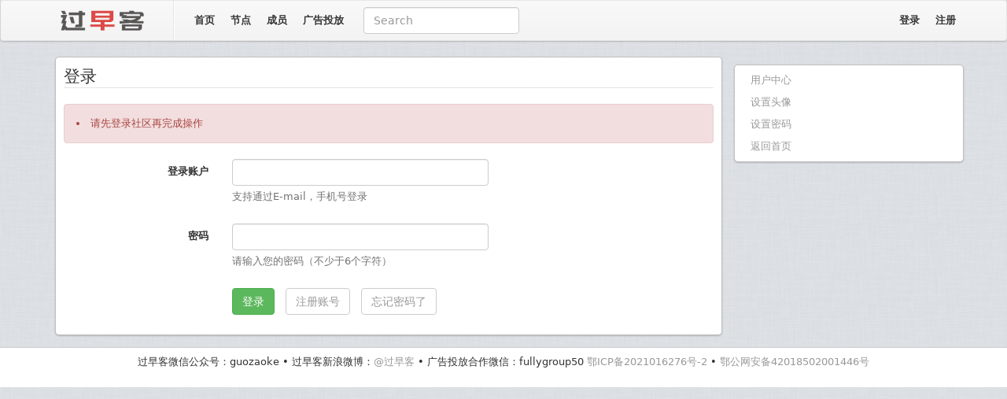

--- FILE ---
content_type: text/html; charset=UTF-8
request_url: https://www.guozaoke.com/login?next=%2Fu%2F474%2Fblock
body_size: 2537
content:
<!DOCTYPE HTML>
<html lang="zh-CN">
<head>
    <meta charset="UTF-8">
    <meta content="width=device-width, target-densitydpi=240, initial-scale=1.0, maximum-scale=3.0, user-scalable=1" name="viewport" />
    <meta content="yes" name="apple-mobile-web-app-capable" />
    <meta content="black" name="apple-mobile-web-app-status-bar-style" />
    <meta name="format-detection" content="telephone=no" />
    <meta name="referrer" content="no-referrer">
    <title>过早客</title>
    <meta name="keywords" content="过早客，光谷社区，武汉，guanggu，光谷软件园，guozaoke.com，guanggoo.com，光谷，创业，社区" />
    <meta name="description" content="过早客是源自武汉的高端社交网络，这里有关于创业、创意、IT、金融等最热话题的交流，也有招聘问答、活动交友等最新资讯的发布。" />
    <script type="text/javascript" src="https://s3.pstatp.com/cdn/expire-1-w/jquery/1.11.1/jquery.min.js"></script>
    <script type="text/javascript" src="https://apps.bdimg.com/libs/bootstrap/3.3.4/js/bootstrap.min.js"></script>
    <script type="text/javascript" src="https://static.guozaoke.com//static/js/base/in-min.js"></script>
    <link rel="stylesheet" href="https://apps.bdimg.com/libs/bootstrap/3.3.4/css/bootstrap.min.css" />
	<link rel="stylesheet" href="https://cdn.bootcdn.net/ajax/libs/font-awesome/3.2.1/css/font-awesome.min.css" />
	<link rel="stylesheet" href="https://static.guozaoke.com//static/css/main1003v3.css" />
    <link rel="apple-touch-icon" href="https://static.guozaoke.com//static/images/lowshine.icon.png">
            <script type="text/javascript">
        jQuery(document).ready(function() {
            $('.J_search').submit(function(e) {
                var _node = $(this);
                var query = _node.find('input').val();
                e.preventDefault();
                window.open('https://cn.bing.com/search?q=site:guozaoke.com/t%20' + query, "_blank");
            });
        });
    </script>
<!-- Google tag (gtag.js) -->
<script async src="https://www.googletagmanager.com/gtag/js?id=G-YTS4ZXTQK4"></script>
<script>
  window.dataLayer = window.dataLayer || [];
  function gtag(){dataLayer.push(arguments);}
  gtag('js', new Date());

  gtag('config', 'G-YTS4ZXTQK4');
</script>
<script async src="https://pagead2.googlesyndication.com/pagead/js/adsbygoogle.js?client=ca-pub-2411247616959293"
     crossorigin="anonymous"></script>
</head>
<body>
<nav class="navbar navbar-default top-navbar">
  <div class="container-fluid container">
    <div >
		<a class="navbar-brand" href="/"><img width="150" height="28" border="0" align="default" alt="过早客" src="https://static.guozaoke.com//static/images/guanggoonew2.png" /></a>
		<div class="divider-vertical"></div>
				
	</div>
	<div id="navbar5" >
		<ul class="nav navbar-nav navbar-left hidden-xs">
							<li>
					<a href="/">首页</a>
				</li>
							<li>
					<a href="/nodes">节点</a>
				</li>
							<li>
					<a href="/members">成员</a>
				</li>
							<li>
					<a href="/faq">广告投放</a>
				</li>
					</ul>
		<div class="nav navbar-left form navbar-form hidden-sm hidden-xs">
			<div class="form-group">
				<form class="J_search">
					<input type="text" name="" id="" class="form-control" placeholder="Search">
				</form>
			</div>
		</div>
		
		<ul class="nav navbar-nav navbar-right">
						<li>
				<a href="/login" class="nav-collapse collapse">登录</a>
			</li>
			<li><a href="/register" class="nav-collapse collapse">注册</a></li>
					</ul>
	</div>
  </div><!-- /.container-fluid -->
</nav>   


<div class="container mt15">
    <div class="row">
        <div class="col-md-9 sidebar-left">
                <div class="container-box">
                <form class="form-horizontal" action='' method="POST">
            <fieldset>
				                <div id="legend">
                    <legend class="">登录</legend>
                </div>
				                
                        <ul class="alert alert-danger">
                                    <li>请先登录社区再完成操作</li>
                            </ul>
                        
                <div class="form-group">
                    <!-- E-mail -->
                    <label class="control-label col-sm-3" for="email">登录账户</label>
                    <div class="controls col-sm-5">
                        <input type="text" id="email" name="email" placeholder="" class="form-control">
                        <p class="help-block">支持通过E-mail，手机号登录</p>
                    </div>
					<div class="col-sm-4"></div>
                </div>

                <div class="form-group">
                    <!-- Password-->
                    <label class="control-label col-sm-3" for="password">密码</label>
                    <div class="controls  col-sm-5">
                        <input type="password" id="password" name="password" placeholder="" class="form-control">
                        <p class="help-block">请输入您的密码（不少于6个字符）</p>
                    </div>
					<div class="col-sm-4"></div>
                </div>

                <div class="form-group">
					<div class="col-sm-3"></div>
                    <!-- Button -->
                    <div class="controls col-sm-9">
                        <button class="btn btn-success">登录</button>
                        <a href="/register" class="ml10 mr10 btn btn-default">注册账号</a>
                        <a href="/forgot" class="btn btn-default">忘记密码了</a>
                    </div>
                </div>
            </fieldset>
            <input type="hidden" name="_xsrf" value="3dafe691f0b34beea1d0c5f74d541c00"/>
        </form>
            </div>
        </div>

        <div class="col-md-3 sidebar-right mt10">
                <div class="container-box">
		<div class="pl10"><a href="/setting">用户中心</a></div>
		<div class="mt10 pl10"><a href="/setting/avatar">设置头像</a></div>
		<div class="mt10 pl10"><a href="/setting/password">设置密码</a></div>
		<div class="mt10 pl10"><a href="/">返回首页</a></div>
    </div>
        </div>
    </div>
</div>

<div class="footer mt15">
    <div class="container">
        <div class="footer-bg">
            <p align="center"class="links">
            	<span>过早客微信公众号：guozaoke</span>
                <span> • </span>
            	<span>过早客新浪微博：<a href="https://weibo.com/guozaoke" target="_blank">@过早客</a></span>
            	<span> • </span>
            	<span>广告投放合作微信：fullygroup50</span>
                <span><a href="https://beian.miit.gov.cn" target="_blank">鄂ICP备2021016276号-2</a></span>
				<span> • </span>
				<span><a href="http://www.beian.gov.cn/portal/registerSystemInfo" target="_blank">鄂公网安备42018502001446号</a></span>
            </p>
            <p class="fade-color">
            </p>
        </div>
    </div>
</div>
</body>
</html>

--- FILE ---
content_type: text/html; charset=utf-8
request_url: https://www.google.com/recaptcha/api2/aframe
body_size: 267
content:
<!DOCTYPE HTML><html><head><meta http-equiv="content-type" content="text/html; charset=UTF-8"></head><body><script nonce="ytw8YR5x2i0iT4kZ9uqqsQ">/** Anti-fraud and anti-abuse applications only. See google.com/recaptcha */ try{var clients={'sodar':'https://pagead2.googlesyndication.com/pagead/sodar?'};window.addEventListener("message",function(a){try{if(a.source===window.parent){var b=JSON.parse(a.data);var c=clients[b['id']];if(c){var d=document.createElement('img');d.src=c+b['params']+'&rc='+(localStorage.getItem("rc::a")?sessionStorage.getItem("rc::b"):"");window.document.body.appendChild(d);sessionStorage.setItem("rc::e",parseInt(sessionStorage.getItem("rc::e")||0)+1);localStorage.setItem("rc::h",'1763083777676');}}}catch(b){}});window.parent.postMessage("_grecaptcha_ready", "*");}catch(b){}</script></body></html>

--- FILE ---
content_type: text/css
request_url: https://static.guozaoke.com//static/css/main1003v3.css
body_size: 10126
content:
@charset "UTF-8";
/*文字排版*/
/* line 3, ../sass/base/atom.scss */
.f12 {
  font-size: 12px;
}

/* line 4, ../sass/base/atom.scss */
.f13 {
  font-size: 13px;
}

/* line 5, ../sass/base/atom.scss */
.f14 {
  font-size: 14px;
}

/* line 6, ../sass/base/atom.scss */
.f16 {
  font-size: 16px;
}

/* line 7, ../sass/base/atom.scss */
.f20 {
  font-size: 20px;
}

/* line 8, ../sass/base/atom.scss */
.fb {
  font-weight: bold;
}

/* line 9, ../sass/base/atom.scss */
.fn {
  font-weight: normal;
}

/* line 10, ../sass/base/atom.scss */
.t2 {
  text-indent: 2em;
}

/* line 11, ../sass/base/atom.scss */
.lh150 {
  line-height: 150%;
}

/* line 12, ../sass/base/atom.scss */
.lh180 {
  line-height: 180%;
}

/* line 13, ../sass/base/atom.scss */
.lh200 {
  line-height: 200%;
}

/* line 14, ../sass/base/atom.scss */
.unl {
  text-decoration: underline;
}

/* line 15, ../sass/base/atom.scss */
.no_unl {
  text-decoration: none;
}

/*定位*/
/* line 18, ../sass/base/atom.scss */
.tl {
  text-align: left;
}

/* line 19, ../sass/base/atom.scss */
.tc {
  text-align: center;
}

/* line 20, ../sass/base/atom.scss */
.tr {
  text-align: right;
}

/* line 21, ../sass/base/atom.scss */
.bc {
  margin-left: auto;
  margin-right: auto;
}

/* line 22, ../sass/base/atom.scss */
.fl {
  float: left;
  display: inline;
}

/* line 23, ../sass/base/atom.scss */
.fr {
  float: right;
  display: inline;
}

/* line 24, ../sass/base/atom.scss */
.cb {
  clear: both;
}

/* line 25, ../sass/base/atom.scss */
.cl {
  clear: left;
}

/* line 26, ../sass/base/atom.scss */
.cr {
  clear: right;
}

/* line 27, ../sass/base/atom.scss */
.clearfix:after, .container-box:after, .topics .topic-item:after, .usercard .ui-header:after, .user-page .profile .ui-header:after, .usercard .ui-content:after, .user-page .profile .ui-content:after, .community-status dl:after, .topic-detail .ui-header:after, .topic-detail .ui-footer:after, .topic-reply .ui-content .reply-item:after, .user-page .profile dl:after, .notification-item:after {
  content: ".";
  display: block;
  height: 0;
  clear: both;
  visibility: hidden;
}

/* line 28, ../sass/base/atom.scss */
.clearfix, .container-box, .topics .topic-item, .usercard .ui-header, .user-page .profile .ui-header, .usercard .ui-content, .user-page .profile .ui-content, .community-status dl, .topic-detail .ui-header, .topic-detail .ui-footer, .topic-reply .ui-content .reply-item, .user-page .profile dl, .notification-item {
  display: inline-block;
}

/* line 28, ../sass/base/atom.scss */
* html .clearfix, * html .container-box, * html .topics .topic-item, .topics * html .topic-item, * html .usercard .ui-header, .usercard * html .ui-header, * html .user-page .profile .ui-header, .user-page .profile * html .ui-header, * html .usercard .ui-content, .usercard * html .ui-content, * html .user-page .profile .ui-content, .user-page .profile * html .ui-content, * html .community-status dl, .community-status * html dl, * html .topic-detail .ui-header, .topic-detail * html .ui-header, * html .topic-detail .ui-footer, .topic-detail * html .ui-footer, * html .topic-reply .ui-content .reply-item, .topic-reply .ui-content * html .reply-item, * html .user-page .profile dl, .user-page .profile * html dl, * html .notification-item {
  height: 1%;
}

/* line 28, ../sass/base/atom.scss */
.clearfix, .container-box, .topics .topic-item, .usercard .ui-header, .user-page .profile .ui-header, .usercard .ui-content, .user-page .profile .ui-content, .community-status dl, .topic-detail .ui-header, .topic-detail .ui-footer, .topic-reply .ui-content .reply-item, .user-page .profile dl, .notification-item {
  display: block;
}

/* line 29, ../sass/base/atom.scss */
.vm {
  vertical-align: middle;
}

/* line 30, ../sass/base/atom.scss */
.pr {
  position: relative;
}

/* line 31, ../sass/base/atom.scss */
.pa {
  position: absolute;
}

/* line 32, ../sass/base/atom.scss */
.abs-right {
  position: absolute;
  right: 0;
}

/* line 33, ../sass/base/atom.scss */
.zoom {
  zoom: 1;
}

/* line 34, ../sass/base/atom.scss */
.hidden {
  visibility: hidden;
}

/* line 35, ../sass/base/atom.scss */
.none {
  display: none;
}

/*长度高度*/
/* line 38, ../sass/base/atom.scss */
.w10 {
  width: 10px;
}

/* line 39, ../sass/base/atom.scss */
.w20 {
  width: 20px;
}

/* line 40, ../sass/base/atom.scss */
.w30 {
  width: 30px;
}

/* line 41, ../sass/base/atom.scss */
.w40 {
  width: 40px;
}

/* line 42, ../sass/base/atom.scss */
.w50 {
  width: 50px;
}

/* line 43, ../sass/base/atom.scss */
.w60 {
  width: 60px;
}

/* line 44, ../sass/base/atom.scss */
.w70 {
  width: 70px;
}

/* line 45, ../sass/base/atom.scss */
.w80 {
  width: 80px;
}

/* line 46, ../sass/base/atom.scss */
.w90 {
  width: 90px;
}

/* line 47, ../sass/base/atom.scss */
.w100 {
  width: 100px;
}

/* line 48, ../sass/base/atom.scss */
.w200 {
  width: 200px;
}

/* line 49, ../sass/base/atom.scss */
.w250 {
  width: 250px;
}

/* line 50, ../sass/base/atom.scss */
.w300 {
  width: 300px;
}

/* line 51, ../sass/base/atom.scss */
.w400 {
  width: 400px;
}

/* line 52, ../sass/base/atom.scss */
.w500 {
  width: 500px;
}

/* line 53, ../sass/base/atom.scss */
.w600 {
  width: 600px;
}

/* line 54, ../sass/base/atom.scss */
.w700 {
  width: 700px;
}

/* line 55, ../sass/base/atom.scss */
.w800 {
  width: 800px;
}

/* line 56, ../sass/base/atom.scss */
.w {
  width: 100%;
}

/* line 57, ../sass/base/atom.scss */
.h50 {
  height: 50px;
}

/* line 58, ../sass/base/atom.scss */
.h80 {
  height: 80px;
}

/* line 59, ../sass/base/atom.scss */
.h100 {
  height: 100px;
}

/* line 60, ../sass/base/atom.scss */
.h200 {
  height: 200px;
}

/* line 61, ../sass/base/atom.scss */
.h {
  height: 100%;
}

/*边距*/
/* line 64, ../sass/base/atom.scss */
.m10 {
  margin: 10px;
}

/* line 65, ../sass/base/atom.scss */
.m15 {
  margin: 15px;
}

/* line 66, ../sass/base/atom.scss */
.m30 {
  margin: 30px;
}

/* line 67, ../sass/base/atom.scss */
.mt5 {
  margin-top: 5px;
}

/* line 68, ../sass/base/atom.scss */
.mt10 {
  margin-top: 10px;
}

/* line 69, ../sass/base/atom.scss */
.mt15 {
  margin-top: 15px;
}

/* line 70, ../sass/base/atom.scss */
.mt20 {
  margin-top: 20px;
}

/* line 71, ../sass/base/atom.scss */
.mt30 {
  margin-top: 30px;
}

/* line 72, ../sass/base/atom.scss */
.mt50 {
  margin-top: 50px;
}

/* line 73, ../sass/base/atom.scss */
.mt100 {
  margin-top: 100px;
}

/* line 74, ../sass/base/atom.scss */
.mb10 {
  margin-bottom: 10px;
}

/* line 75, ../sass/base/atom.scss */
.mb15 {
  margin-bottom: 15px;
}

/* line 76, ../sass/base/atom.scss */
.mb20 {
  margin-bottom: 20px;
}

/* line 77, ../sass/base/atom.scss */
.mb30 {
  margin-bottom: 30px;
}

/* line 78, ../sass/base/atom.scss */
.mb50 {
  margin-bottom: 50px;
}

/* line 79, ../sass/base/atom.scss */
.mb100 {
  margin-bottom: 100px;
}

/* line 80, ../sass/base/atom.scss */
.ml5 {
  margin-left: 5px;
}

/* line 81, ../sass/base/atom.scss */
.ml10 {
  margin-left: 10px;
}

/* line 82, ../sass/base/atom.scss */
.ml15 {
  margin-left: 15px;
}

/* line 83, ../sass/base/atom.scss */
.ml20 {
  margin-left: 20px;
}

/* line 84, ../sass/base/atom.scss */
.ml30 {
  margin-left: 30px;
}

/* line 85, ../sass/base/atom.scss */
.ml50 {
  margin-left: 50px;
}

/* line 86, ../sass/base/atom.scss */
.ml100 {
  margin-left: 100px;
}

/* line 87, ../sass/base/atom.scss */
.mr5 {
  margin-right: 5px;
}

/* line 88, ../sass/base/atom.scss */
.mr10 {
  margin-right: 10px;
}

/* line 89, ../sass/base/atom.scss */
.mr15 {
  margin-right: 15px;
}

/* line 90, ../sass/base/atom.scss */
.mr20 {
  margin-right: 20px;
}

/* line 91, ../sass/base/atom.scss */
.mr30 {
  margin-right: 30px;
}

/* line 92, ../sass/base/atom.scss */
.mr50 {
  margin-right: 50px;
}

/* line 93, ../sass/base/atom.scss */
.mr100 {
  margin-right: 100px;
}

/* line 94, ../sass/base/atom.scss */
.p10 {
  padding: 10px;
}

/* line 95, ../sass/base/atom.scss */
.p15 {
  padding: 15px;
}

/* line 96, ../sass/base/atom.scss */
.p20 {
  padding: 20px;
}

/* line 97, ../sass/base/atom.scss */
.p30 {
  padding: 30px;
}

/* line 98, ../sass/base/atom.scss */
.pt5 {
  padding-top: 5px;
}

/* line 99, ../sass/base/atom.scss */
.pt10 {
  padding-top: 10px;
}

/* line 100, ../sass/base/atom.scss */
.pt15 {
  padding-top: 15px;
}

/* line 101, ../sass/base/atom.scss */
.pt20 {
  padding-top: 20px;
}

/* line 102, ../sass/base/atom.scss */
.pt30 {
  padding-top: 30px;
}

/* line 103, ../sass/base/atom.scss */
.pt50 {
  padding-top: 50px;
}

/* line 104, ../sass/base/atom.scss */
.pb5 {
  padding-bottom: 5px;
}

/* line 105, ../sass/base/atom.scss */
.pb10 {
  padding-bottom: 10px;
}

/* line 106, ../sass/base/atom.scss */
.pb15 {
  padding-bottom: 15px;
}

/* line 107, ../sass/base/atom.scss */
.pb20 {
  padding-bottom: 20px;
}

/* line 108, ../sass/base/atom.scss */
.pb30 {
  padding-bottom: 30px;
}

/* line 109, ../sass/base/atom.scss */
.pb50 {
  padding-bottom: 50px;
}

/* line 110, ../sass/base/atom.scss */
.pb100 {
  padding-bottom: 100px;
}

/* line 111, ../sass/base/atom.scss */
.pl5 {
  padding-left: 5px;
}

/* line 112, ../sass/base/atom.scss */
.pl10 {
  padding-left: 10px;
}

/* line 113, ../sass/base/atom.scss */
.pl15 {
  padding-left: 15px;
}

/* line 114, ../sass/base/atom.scss */
.pl20 {
  padding-left: 20px;
}

/* line 115, ../sass/base/atom.scss */
.pl30 {
  padding-left: 30px;
}

/* line 116, ../sass/base/atom.scss */
.pl50 {
  padding-left: 50px;
}

/* line 117, ../sass/base/atom.scss */
.pl100 {
  padding-left: 100px;
}

/* line 118, ../sass/base/atom.scss */
.pr5 {
  padding-right: 5px;
}

/* line 119, ../sass/base/atom.scss */
.pr10 {
  padding-right: 10px;
}

/* line 120, ../sass/base/atom.scss */
.pr15 {
  padding-right: 15px;
}

/* line 121, ../sass/base/atom.scss */
.pr20 {
  padding-right: 20px;
}

/* line 122, ../sass/base/atom.scss */
.pr30 {
  padding-right: 30px;
}

/* line 123, ../sass/base/atom.scss */
.pr50 {
  padding-right: 50px;
}

/* line 124, ../sass/base/atom.scss */
.pr100 {
  padding-right: 100px;
}

/* line 126, ../sass/base/atom.scss */
.clearfix, .container-box, .topics .topic-item, .usercard .ui-header, .user-page .profile .ui-header, .usercard .ui-content, .user-page .profile .ui-content, .community-status dl, .topic-detail .ui-header, .topic-detail .ui-footer, .topic-reply .ui-content .reply-item, .user-page .profile dl, .notification-item {
  zoom: 1;
  /* IE < 8 */
}
/* line 129, ../sass/base/atom.scss */
.clearfix:before, .container-box:before, .topics .topic-item:before, .usercard .ui-header:before, .user-page .profile .ui-header:before, .usercard .ui-content:before, .user-page .profile .ui-content:before, .community-status dl:before, .topic-detail .ui-header:before, .topic-detail .ui-footer:before, .topic-reply .ui-content .reply-item:before, .user-page .profile dl:before, .notification-item:before, .clearfix:after, .container-box:after, .topics .topic-item:after, .usercard .ui-header:after, .user-page .profile .ui-header:after, .usercard .ui-content:after, .user-page .profile .ui-content:after, .community-status dl:after, .topic-detail .ui-header:after, .topic-detail .ui-footer:after, .topic-reply .ui-content .reply-item:after, .user-page .profile dl:after, .notification-item:after {
  content: ".";
  display: block;
  height: 0;
  visibility: hidden;
}
/* line 137, ../sass/base/atom.scss */
.clearfix:after, .container-box:after, .topics .topic-item:after, .usercard .ui-header:after, .user-page .profile .ui-header:after, .usercard .ui-content:after, .user-page .profile .ui-content:after, .community-status dl:after, .topic-detail .ui-header:after, .topic-detail .ui-footer:after, .topic-reply .ui-content .reply-item:after, .user-page .profile dl:after, .notification-item:after {
  clear: both;
}

/* line 142, ../sass/base/atom.scss */
.clear {
  clear: both;
}

@font-face {
  font-family: 'octicons';
  src: url("/static/octicons/octicons-d3d0b82bf791ac147d72bbf0287cdde8ee5c97b8.eot");
  src: url("/static/octicons/octicons-d3d0b82bf791ac147d72bbf0287cdde8ee5c97b8.eot#iefix") format("embedded-opentype"), url("/static/octicons/octicons-a60d585f754059c3c2ef731f853c38c157040b9c.woff") format("woff"), url("/static/octicons/octicons-8b97c2cd5068ec4620cbde3140db257b1924a192.ttf") format("truetype"), url("/static/octicons/octicons-a8248bbb3baccca60948d81d69e3406b71956a69.svg#octicons") format("svg");
  font-weight: normal;
  font-style: normal;
}
/* line 1, ../sass/base/octicons.scss */
.octicon {
  font: normal normal 16px octicons;
  line-height: 1;
  display: inline-block;
  text-decoration: none;
  -webkit-font-smoothing: antialiased;
}

/* line 1, ../sass/base/octicons.scss */
.mega-octicon {
  font: normal normal 32px octicons;
  line-height: 1;
  display: inline-block;
  text-decoration: none;
  -webkit-font-smoothing: antialiased;
}

/* line 1, ../sass/base/octicons.scss */
.octicon-alert:before {
  content: '\f02d';
}

/* line 1, ../sass/base/octicons.scss */
.octicon-alignment-align:before {
  content: '\f08a';
}

/* line 1, ../sass/base/octicons.scss */
.octicon-alignment-aligned-to:before {
  content: '\f08e';
}

/* line 1, ../sass/base/octicons.scss */
.octicon-alignment-unalign:before {
  content: '\f08b';
}

/* line 1, ../sass/base/octicons.scss */
.octicon-arrow-down:before {
  content: '\f03f';
}

/* line 1, ../sass/base/octicons.scss */
.octicon-arrow-left:before {
  content: '\f040';
}

/* line 1, ../sass/base/octicons.scss */
.octicon-arrow-right:before {
  content: '\f03e';
}

/* line 1, ../sass/base/octicons.scss */
.octicon-arrow-small-down:before {
  content: '\f0a0';
}

/* line 1, ../sass/base/octicons.scss */
.octicon-arrow-small-left:before {
  content: '\f0a1';
}

/* line 1, ../sass/base/octicons.scss */
.octicon-arrow-small-right:before {
  content: '\f071';
}

/* line 1, ../sass/base/octicons.scss */
.octicon-arrow-small-up:before {
  content: '\f09f';
}

/* line 1, ../sass/base/octicons.scss */
.octicon-arrow-up:before {
  content: '\f03d';
}

/* line 1, ../sass/base/octicons.scss */
.octicon-beer:before {
  content: '\f069';
}

/* line 1, ../sass/base/octicons.scss */
.octicon-book:before {
  content: '\f007';
}

/* line 1, ../sass/base/octicons.scss */
.octicon-bookmark:before {
  content: '\f07b';
}

/* line 1, ../sass/base/octicons.scss */
.octicon-broadcast:before {
  content: '\f048';
}

/* line 1, ../sass/base/octicons.scss */
.octicon-bug:before {
  content: '\f091';
}

/* line 1, ../sass/base/octicons.scss */
.octicon-calendar:before {
  content: '\f068';
}

/* line 1, ../sass/base/octicons.scss */
.octicon-check:before {
  content: '\f03a';
}

/* line 1, ../sass/base/octicons.scss */
.octicon-checklist:before {
  content: '\f076';
}

/* line 1, ../sass/base/octicons.scss */
.octicon-chevron-down:before {
  content: '\f0a3';
}

/* line 1, ../sass/base/octicons.scss */
.octicon-chevron-left:before {
  content: '\f0a4';
}

/* line 1, ../sass/base/octicons.scss */
.octicon-chevron-right:before {
  content: '\f078';
}

/* line 1, ../sass/base/octicons.scss */
.octicon-chevron-up:before {
  content: '\f0a2';
}

/* line 1, ../sass/base/octicons.scss */
.octicon-circle-slash:before {
  content: '\f084';
}

/* line 1, ../sass/base/octicons.scss */
.octicon-clippy:before {
  content: '\f035';
}

/* line 1, ../sass/base/octicons.scss */
.octicon-clock:before {
  content: '\f046';
}

/* line 1, ../sass/base/octicons.scss */
.octicon-cloud-download:before {
  content: '\f00b';
}

/* line 1, ../sass/base/octicons.scss */
.octicon-cloud-upload:before {
  content: '\f00c';
}

/* line 1, ../sass/base/octicons.scss */
.octicon-code:before {
  content: '\f05f';
}

/* line 1, ../sass/base/octicons.scss */
.octicon-color-mode:before {
  content: '\f065';
}

/* line 1, ../sass/base/octicons.scss */
.octicon-comment:before {
  content: '\f02b';
}

/* line 1, ../sass/base/octicons.scss */
.octicon-comment-add:before {
  content: '\f06f';
}

/* line 1, ../sass/base/octicons.scss */
.octicon-comment-discussion:before {
  content: '\f04f';
}

/* line 1, ../sass/base/octicons.scss */
.octicon-credit-card:before {
  content: '\f045';
}

/* line 1, ../sass/base/octicons.scss */
.octicon-dashboard:before {
  content: '\f07d';
}

/* line 1, ../sass/base/octicons.scss */
.octicon-database:before {
  content: '\f096';
}

/* line 1, ../sass/base/octicons.scss */
.octicon-device-camera:before {
  content: '\f056';
}

/* line 1, ../sass/base/octicons.scss */
.octicon-device-camera-video:before {
  content: '\f057';
}

/* line 1, ../sass/base/octicons.scss */
.octicon-device-desktop:before {
  content: '\f27c';
}

/* line 1, ../sass/base/octicons.scss */
.octicon-device-mobile:before {
  content: '\f038';
}

/* line 1, ../sass/base/octicons.scss */
.octicon-diff:before {
  content: '\f04d';
}

/* line 1, ../sass/base/octicons.scss */
.octicon-diff-added:before {
  content: '\f06b';
}

/* line 1, ../sass/base/octicons.scss */
.octicon-diff-ignored:before {
  content: '\f099';
}

/* line 1, ../sass/base/octicons.scss */
.octicon-diff-modified:before {
  content: '\f06d';
}

/* line 1, ../sass/base/octicons.scss */
.octicon-diff-removed:before {
  content: '\f06c';
}

/* line 1, ../sass/base/octicons.scss */
.octicon-diff-renamed:before {
  content: '\f06e';
}

/* line 1, ../sass/base/octicons.scss */
.octicon-ellipsis:before {
  content: '\f09a';
}

/* line 1, ../sass/base/octicons.scss */
.octicon-eye:before {
  content: '\f04e';
}

/* line 1, ../sass/base/octicons.scss */
.octicon-eye-unwatch:before {
  content: '\f01e';
}

/* line 1, ../sass/base/octicons.scss */
.octicon-eye-watch:before {
  content: '\f01d';
}

/* line 1, ../sass/base/octicons.scss */
.octicon-file-add:before {
  content: '\f086';
}

/* line 1, ../sass/base/octicons.scss */
.octicon-file-binary:before {
  content: '\f094';
}

/* line 1, ../sass/base/octicons.scss */
.octicon-file-code:before {
  content: '\f010';
}

/* line 1, ../sass/base/octicons.scss */
.octicon-file-directory:before {
  content: '\f016';
}

/* line 1, ../sass/base/octicons.scss */
.octicon-file-directory-create:before {
  content: '\f095';
}

/* line 1, ../sass/base/octicons.scss */
.octicon-file-media:before {
  content: '\f012';
}

/* line 1, ../sass/base/octicons.scss */
.octicon-file-pdf:before {
  content: '\f014';
}

/* line 1, ../sass/base/octicons.scss */
.octicon-file-submodule:before {
  content: '\f017';
}

/* line 1, ../sass/base/octicons.scss */
.octicon-file-symlink-directory:before {
  content: '\f0b1';
}

/* line 1, ../sass/base/octicons.scss */
.octicon-file-symlink-file:before {
  content: '\f0b0';
}

/* line 1, ../sass/base/octicons.scss */
.octicon-file-text:before {
  content: '\f011';
}

/* line 1, ../sass/base/octicons.scss */
.octicon-file-zip:before {
  content: '\f013';
}

/* line 1, ../sass/base/octicons.scss */
.octicon-gear:before {
  content: '\f02f';
}

/* line 1, ../sass/base/octicons.scss */
.octicon-gift:before {
  content: '\f042';
}

/* line 1, ../sass/base/octicons.scss */
.octicon-gist:before {
  content: '\f00e';
}

/* line 1, ../sass/base/octicons.scss */
.octicon-gist-fork:before {
  content: '\f079';
}

/* line 1, ../sass/base/octicons.scss */
.octicon-gist-new:before {
  content: '\f07a';
}

/* line 1, ../sass/base/octicons.scss */
.octicon-gist-private:before {
  content: '\f00f';
}

/* line 1, ../sass/base/octicons.scss */
.octicon-gist-secret:before {
  content: '\f08c';
}

/* line 1, ../sass/base/octicons.scss */
.octicon-git-branch:before {
  content: '\f020';
}

/* line 1, ../sass/base/octicons.scss */
.octicon-git-branch-create:before {
  content: '\f098';
}

/* line 1, ../sass/base/octicons.scss */
.octicon-git-branch-delete:before {
  content: '\f09b';
}

/* line 1, ../sass/base/octicons.scss */
.octicon-git-commit:before {
  content: '\f01f';
}

/* line 1, ../sass/base/octicons.scss */
.octicon-git-compare:before {
  content: '\f0ac';
}

/* line 1, ../sass/base/octicons.scss */
.octicon-git-fork-private:before {
  content: '\f021';
}

/* line 1, ../sass/base/octicons.scss */
.octicon-git-merge:before {
  content: '\f023';
}

/* line 1, ../sass/base/octicons.scss */
.octicon-git-pull-request:before {
  content: '\f009';
}

/* line 1, ../sass/base/octicons.scss */
.octicon-git-pull-request-abandoned:before {
  content: '\f090';
}

/* line 1, ../sass/base/octicons.scss */
.octicon-globe:before {
  content: '\f0b6';
}

/* line 1, ../sass/base/octicons.scss */
.octicon-graph:before {
  content: '\f043';
}

/* line 1, ../sass/base/octicons.scss */
.octicon-history:before {
  content: '\f07e';
}

/* line 1, ../sass/base/octicons.scss */
.octicon-home:before {
  content: '\f08d';
}

/* line 1, ../sass/base/octicons.scss */
.octicon-horizontal-rule:before {
  content: '\f070';
}

/* line 1, ../sass/base/octicons.scss */
.octicon-hourglass:before {
  content: '\f09e';
}

/* line 1, ../sass/base/octicons.scss */
.octicon-hubot:before {
  content: '\f09d';
}

/* line 1, ../sass/base/octicons.scss */
.octicon-info:before {
  content: '\f059';
}

/* line 1, ../sass/base/octicons.scss */
.octicon-issue-closed:before {
  content: '\f028';
}

/* line 1, ../sass/base/octicons.scss */
.octicon-issue-opened:before {
  content: '\f026';
}

/* line 1, ../sass/base/octicons.scss */
.octicon-issue-reopened:before {
  content: '\f027';
}

/* line 1, ../sass/base/octicons.scss */
.octicon-jersey:before {
  content: '\f019';
}

/* line 1, ../sass/base/octicons.scss */
.octicon-jump-down:before {
  content: '\f072';
}

/* line 1, ../sass/base/octicons.scss */
.octicon-jump-left:before {
  content: '\f0a5';
}

/* line 1, ../sass/base/octicons.scss */
.octicon-jump-right:before {
  content: '\f0a6';
}

/* line 1, ../sass/base/octicons.scss */
.octicon-jump-up:before {
  content: '\f073';
}

/* line 1, ../sass/base/octicons.scss */
.octicon-key:before {
  content: '\f049';
}

/* line 1, ../sass/base/octicons.scss */
.octicon-keyboard:before {
  content: '\f00d';
}

/* line 1, ../sass/base/octicons.scss */
.octicon-light-bulb:before {
  content: '\f000';
}

/* line 1, ../sass/base/octicons.scss */
.octicon-link:before {
  content: '\f05c';
}

/* line 1, ../sass/base/octicons.scss */
.octicon-link-external:before {
  content: '\f07f';
}

/* line 1, ../sass/base/octicons.scss */
.octicon-list-ordered:before {
  content: '\f062';
}

/* line 1, ../sass/base/octicons.scss */
.octicon-list-unordered:before {
  content: '\f061';
}

/* line 1, ../sass/base/octicons.scss */
.octicon-location:before {
  content: '\f060';
}

/* line 1, ../sass/base/octicons.scss */
.octicon-lock:before {
  content: '\f06a';
}

/* line 1, ../sass/base/octicons.scss */
.octicon-log-in:before {
  content: '\f036';
}

/* line 1, ../sass/base/octicons.scss */
.octicon-log-out:before {
  content: '\f032';
}

/* line 1, ../sass/base/octicons.scss */
.octicon-logo-github:before {
  content: '\f092';
}

/* line 1, ../sass/base/octicons.scss */
.octicon-mail:before {
  content: '\f03b';
}

/* line 1, ../sass/base/octicons.scss */
.octicon-mail-read:before {
  content: '\f03c';
}

/* line 1, ../sass/base/octicons.scss */
.octicon-mail-reply:before {
  content: '\f051';
}

/* line 1, ../sass/base/octicons.scss */
.octicon-mark-github:before {
  content: '\f00a';
}

/* line 1, ../sass/base/octicons.scss */
.octicon-mark-twitter:before {
  content: '\f0ae';
}

/* line 1, ../sass/base/octicons.scss */
.octicon-megaphone:before {
  content: '\f077';
}

/* line 1, ../sass/base/octicons.scss */
.octicon-microscope:before {
  content: '\f089';
}

/* line 1, ../sass/base/octicons.scss */
.octicon-milestone:before {
  content: '\f075';
}

/* line 1, ../sass/base/octicons.scss */
.octicon-mirror-private:before {
  content: '\f025';
}

/* line 1, ../sass/base/octicons.scss */
.octicon-mirror-public:before {
  content: '\f024';
}

/* line 1, ../sass/base/octicons.scss */
.octicon-move-down:before {
  content: '\f0a8';
}

/* line 1, ../sass/base/octicons.scss */
.octicon-move-left:before {
  content: '\f074';
}

/* line 1, ../sass/base/octicons.scss */
.octicon-move-right:before {
  content: '\f0a9';
}

/* line 1, ../sass/base/octicons.scss */
.octicon-move-up:before {
  content: '\f0a7';
}

/* line 1, ../sass/base/octicons.scss */
.octicon-mute:before {
  content: '\f080';
}

/* line 1, ../sass/base/octicons.scss */
.octicon-no-newline:before {
  content: '\f09c';
}

/* line 1, ../sass/base/octicons.scss */
.octicon-octoface:before {
  content: '\f008';
}

/* line 1, ../sass/base/octicons.scss */
.octicon-organization:before {
  content: '\f037';
}

/* line 1, ../sass/base/octicons.scss */
.octicon-pencil:before {
  content: '\f058';
}

/* line 1, ../sass/base/octicons.scss */
.octicon-person:before {
  content: '\f018';
}

/* line 1, ../sass/base/octicons.scss */
.octicon-person-add:before {
  content: '\f01a';
}

/* line 1, ../sass/base/octicons.scss */
.octicon-person-follow:before {
  content: '\f01c';
}

/* line 1, ../sass/base/octicons.scss */
.octicon-person-remove:before {
  content: '\f01b';
}

/* line 1, ../sass/base/octicons.scss */
.octicon-pin:before {
  content: '\f041';
}

/* line 1, ../sass/base/octicons.scss */
.octicon-plus:before {
  content: '\f05d';
}

/* line 1, ../sass/base/octicons.scss */
.octicon-podium:before {
  content: '\f0af';
}

/* line 1, ../sass/base/octicons.scss */
.octicon-primitive-dot:before {
  content: '\f052';
}

/* line 1, ../sass/base/octicons.scss */
.octicon-primitive-square:before {
  content: '\f053';
}

/* line 1, ../sass/base/octicons.scss */
.octicon-pulse:before {
  content: '\f085';
}

/* line 1, ../sass/base/octicons.scss */
.octicon-question:before {
  content: '\f02c';
}

/* line 1, ../sass/base/octicons.scss */
.octicon-quote:before {
  content: '\f063';
}

/* line 1, ../sass/base/octicons.scss */
.octicon-radio-tower:before {
  content: '\f030';
}

/* line 1, ../sass/base/octicons.scss */
.octicon-remove-close:before {
  content: '\f050';
}

/* line 1, ../sass/base/octicons.scss */
.octicon-repo:before {
  content: '\f001';
}

/* line 1, ../sass/base/octicons.scss */
.octicon-repo-clone:before {
  content: '\f04c';
}

/* line 1, ../sass/base/octicons.scss */
.octicon-repo-create:before {
  content: '\f003';
}

/* line 1, ../sass/base/octicons.scss */
.octicon-repo-delete:before {
  content: '\f004';
}

/* line 1, ../sass/base/octicons.scss */
.octicon-repo-force-push:before {
  content: '\f04a';
}

/* line 1, ../sass/base/octicons.scss */
.octicon-repo-forked:before {
  content: '\f002';
}

/* line 1, ../sass/base/octicons.scss */
.octicon-repo-pull:before {
  content: '\f006';
}

/* line 1, ../sass/base/octicons.scss */
.octicon-repo-push:before {
  content: '\f005';
}

/* line 1, ../sass/base/octicons.scss */
.octicon-repo-sync:before {
  content: '\f04b';
}

/* line 1, ../sass/base/octicons.scss */
.octicon-rocket:before {
  content: '\f033';
}

/* line 1, ../sass/base/octicons.scss */
.octicon-rss:before {
  content: '\f034';
}

/* line 1, ../sass/base/octicons.scss */
.octicon-ruby:before {
  content: '\f047';
}

/* line 1, ../sass/base/octicons.scss */
.octicon-screen-full:before {
  content: '\f066';
}

/* line 1, ../sass/base/octicons.scss */
.octicon-screen-normal:before {
  content: '\f067';
}

/* line 1, ../sass/base/octicons.scss */
.octicon-search:before {
  content: '\f02e';
}

/* line 1, ../sass/base/octicons.scss */
.octicon-server:before {
  content: '\f097';
}

/* line 1, ../sass/base/octicons.scss */
.octicon-settings:before {
  content: '\f07c';
}

/* line 1, ../sass/base/octicons.scss */
.octicon-squirrel:before {
  content: '\f0b2';
}

/* line 1, ../sass/base/octicons.scss */
.octicon-star:before {
  content: '\f02a';
}

/* line 1, ../sass/base/octicons.scss */
.octicon-star-add:before {
  content: '\f082';
}

/* line 1, ../sass/base/octicons.scss */
.octicon-star-delete:before {
  content: '\f083';
}

/* line 1, ../sass/base/octicons.scss */
.octicon-stop:before {
  content: '\f08f';
}

/* line 1, ../sass/base/octicons.scss */
.octicon-sync:before {
  content: '\f087';
}

/* line 1, ../sass/base/octicons.scss */
.octicon-tag:before {
  content: '\f015';
}

/* line 1, ../sass/base/octicons.scss */
.octicon-tag-add:before {
  content: '\f054';
}

/* line 1, ../sass/base/octicons.scss */
.octicon-tag-remove:before {
  content: '\f055';
}

/* line 1, ../sass/base/octicons.scss */
.octicon-telescope:before {
  content: '\f088';
}

/* line 1, ../sass/base/octicons.scss */
.octicon-three-bars:before {
  content: '\f05e';
}

/* line 1, ../sass/base/octicons.scss */
.octicon-tools:before {
  content: '\f031';
}

/* line 1, ../sass/base/octicons.scss */
.octicon-triangle-down:before {
  content: '\f05b';
}

/* line 1, ../sass/base/octicons.scss */
.octicon-triangle-left:before {
  content: '\f044';
}

/* line 1, ../sass/base/octicons.scss */
.octicon-triangle-right:before {
  content: '\f05a';
}

/* line 1, ../sass/base/octicons.scss */
.octicon-triangle-up:before {
  content: '\f0aa';
}

/* line 1, ../sass/base/octicons.scss */
.octicon-unfold:before {
  content: '\f039';
}

/* line 1, ../sass/base/octicons.scss */
.octicon-versions:before {
  content: '\f064';
}

/* line 1, ../sass/base/octicons.scss */
.octicon-x:before {
  content: '\f081';
}

/* line 1, ../sass/base/octicons.scss */
.octicon-zap:before {
  content: '\26A1';
}

/* line 5, ../sass/main.scss */
html {
  background: #e3e3e3;
  background: transparent url("https://static.guozaoke.com//static/images/wallpaper.png") repeat scroll 0 0;
  font: 13px Helvetica, arial, freesans, clean, sans-serif;
  font-family: "Helvetica Neue", "Luxi Sans", "DejaVu Sans", Tahoma, "Hiragino Sans GB", STHeiti !important;
}

/* line 11, ../sass/main.scss */
body {
  background: #e3e3e3;
  background: transparent url("https://static.guozaoke.com//static/images/wallpaper.png") repeat scroll 0 0;
  font: 13px Helvetica, arial, freesans, clean, sans-serif;
  font-family: "Helvetica Neue", "Luxi Sans", "DejaVu Sans", Tahoma, "Hiragino Sans GB", STHeiti !important;
}

/* line 18, ../sass/main.scss */
.container-box {
  -moz-border-radius: 5px / 5px;
  -webkit-border-radius: 5px 5px;
  border-radius: 5px / 5px;
  background: #fff;
  list-style-position: inside;
  padding: 10px;
  -webkit-box-shadow: 0px 1px 2px rgba(0, 0, 0, 0.2);
  -moz-box-shadow: 0px 1px 2px rgba(0, 0, 0, 0.2);
  box-shadow: 0px 1px 2px rgba(0, 0, 0, 0.2);
  border: 1px solid rgba(150, 150, 150, 0.6);
}
/* line 31, ../sass/main.scss */
.container-box .ui-header .title {
  display: block;
  border-bottom: 1px solid #eee;
  padding: 0 0 8px;
  margin: 0 0 -1px 0;
}
/* line 39, ../sass/main.scss */
.container-box a {
  color: #999;
}

/* line 43, ../sass/main.scss */
.navbar-brand {
  padding: 0px 0px;
  padding-top: 11px;
  padding-bottom: 11px;
  padding-left: 0px;
}

/* line 50, ../sass/main.scss */
.top-navbar {
  background-color: #f3f3f3;
  background-image: -moz-linear-gradient(#f9f9f9, #f3f3f3);
  background-image: -webkit-linear-gradient(#f9f9f9, #f3f3f3);
  background-image: linear-gradient(#f9f9f9, #f3f3f3);
  background-repeat: repeat-x;
  text-shadow: 0 1px 0 #fff;
  border-bottom: 1px solid #e5e5e5;
  box-shadow: 0px 1px 2px rgba(0, 0, 0, 0.2);
  filter: progid:DXImageTransform.Microsoft.gradient(startColorstr='#ffffffff', endColorstr='#fff2f2f2', GradientType=0);
  border-left: #d4d4d4 1px solid;
}
/* line 65, ../sass/main.scss */
.top-navbar .nav li.active a {
  background: transparent;
  -webkit-box-shadow: none;
  -moz-box-shadow: none;
  box-shadow: none;
}
/* line 70, ../sass/main.scss */
.top-navbar .nav li.active a:hover {
  color: #db4937;
}
/* line 74, ../sass/main.scss */
.top-navbar .nav li a {
  display: block;
  padding-left: 10px;
  padding-right: 10px;
  font-weight: bold;
  color: #333333;
  transition: all 0.1s ease-in;
  -webkit-transition: all 0.1s ease-in 0;
  text-shadow: 0 1px 0 #fff;
}
/* line 84, ../sass/main.scss */
.top-navbar .nav li a:hover {
  color: #db4937;
}
/* line 88, ../sass/main.scss */
.top-navbar .nav li .avatar img {
  -moz-border-radius: 2px / 2px;
  -webkit-border-radius: 2px 2px;
  border-radius: 2px / 2px;
}
/* line 96, ../sass/main.scss */
.top-navbar .divider-vertical {
  float: left;
  width: 0px;
  height: 50px;
  margin: 0 15px;
  background-color: #e5e5e5;
  border-right: 1px solid #fff;
  border-left: 1px solid #e5e5e5;
}

/* line 2, ../sass/_topics.scss */
.topics {
  padding: 0;
}
/* line 5, ../sass/_topics.scss */
.topics .hotlink {
  padding: 10px 40px 10px 10px;
  margin: 0 0 -1px 0;
  font-size: 14px;
  font-weight: normal;
  line-height: 25px;
  color: #555;
  margin: 0 0 3px 0;
  letter-spacing: 0;
  text-shadow: 0 1px 0 #fff;
}
/* line 15, ../sass/_topics.scss */
.topics .hotlink a {
  color: #555;
  margin: 0 5px 0 5px;
}
/* line 21, ../sass/_topics.scss */
.topics .topic-item {
  padding: 10px 40px 10px 10px;
  margin: 0 0 -1px 0;
  border-bottom: 1px solid #e5e5e5;
  border-top: 1px solid #e5e5e5;
  line-height: 12px;
  position: relative;
}
/* line 30, ../sass/_topics.scss */
.topics .topic-item:first-child {
  -moz-border-radius: 3px / 3px 3px 0 0;
  -webkit-border-radius: 3px 3px;
  border-radius: 3px / 3px 3px 0 0;
}
/* line 34, ../sass/_topics.scss */
.topics .topic-item:last-child {
  -moz-border-radius: 3px / 0 0 3px 3px;
  -webkit-border-radius: 3px 0;
  border-radius: 3px / 0 0 3px 3px;
}
/* line 38, ../sass/_topics.scss */
.topics .topic-item:hover {
  background: #f5f9fc;
}
/* line 42, ../sass/_topics.scss */
.topics .topic-item .avatar {
  -moz-border-radius: 3px / 3px;
  -webkit-border-radius: 3px 3px;
  border-radius: 3px / 3px;
  float: left;
  margin: 0 10px 0 0;
  width: 42px;
  height: 42px;
}
/* line 50, ../sass/_topics.scss */
.topics .topic-item .title {
  font-size: 16px;
  font-weight: normal;
  line-height: 21px;
  color: #777;
  margin: 0 0 3px 0;
  letter-spacing: 0;
  text-shadow: 0 1px 0 #fff;
}
/* line 59, ../sass/_topics.scss */
.topics .topic-item .title a {
  color: #555;
}
/* line 64, ../sass/_topics.scss */
.topics .topic-item .meta {
  font-size: 12px;
  color: #a5a5a5;
}
/* line 68, ../sass/_topics.scss */
.topics .topic-item .meta .node {
  -moz-border-radius: 3px / 3px;
  -webkit-border-radius: 3px 3px;
  border-radius: 3px / 3px;
  display: inline-block;
  padding: 3px 4px;
  background: #eee;
}
/* line 74, ../sass/_topics.scss */
.topics .topic-item .meta .node a {
  color: #a5a5a5;
}
/* line 79, ../sass/_topics.scss */
.topics .topic-item .meta .username {
  font-weight: bold;
  color: #888;
}
/* line 83, ../sass/_topics.scss */
.topics .topic-item .meta .username a {
  color: #888;
}
/* line 89, ../sass/_topics.scss */
.topics .topic-item .meta .last-reply-username strong {
  margin: 0 0 0 3px;
  color: #888;
}
/* line 95, ../sass/_topics.scss */
.topics .topic-item .meta span {
  margin: 0 5px 0 2px;
}
/* line 100, ../sass/_topics.scss */
.topics .topic-item .count {
  -moz-border-radius: 8px / 8px;
  -webkit-border-radius: 8px 8px;
  border-radius: 8px / 8px;
  position: absolute;
  right: 10px;
  top: 40%;
  background: #bbb;
  font-size: 13px;
}
/* line 108, ../sass/_topics.scss */
.topics .topic-item .count a {
  color: #fff;
  padding: 3px 8px;
  display: block;
  background: #b5bbcf;
  -moz-border-radius: 8px / 8px;
  -webkit-border-radius: 8px 8px;
  border-radius: 8px / 8px;
}
/* line 115, ../sass/_topics.scss */
.topics .topic-item .count a:visited {
  background: #d5d5d5;
}
/* line 121, ../sass/_topics.scss */
.topics .topic-item .main {
  padding: 0 0 0 45px;
}
/* line 126, ../sass/_topics.scss */
.topics .ui-header {
  padding: 10px;
}
/* line 129, ../sass/_topics.scss */
.topics .ui-header .bread-nav {
  font-size: 14px;
  line-height: 27px;
}

/* line 2, ../sass/_sidebox.scss */
.usercard, .user-page .profile {
  padding: 0;
}
/* line 5, ../sass/_sidebox.scss */
.usercard .ui-header, .user-page .profile .ui-header {
  -moz-border-radius: 5px / 5px 5px 0 0;
  -webkit-border-radius: 5px 5px;
  border-radius: 5px / 5px 5px 0 0;
  padding: 10px;
  background: transparent url("../images/grey_header_web.jpg") repeat scroll 0 0;
  color: #fff;
  line-height: 25px;
}
/* line 13, ../sass/_sidebox.scss */
.usercard .ui-header .avatar, .user-page .profile .ui-header .avatar {
  -moz-border-radius: 3px / 3px;
  -webkit-border-radius: 3px 3px;
  border-radius: 3px / 3px;
  float: left;
  margin-right: 10px;
  width: 48px;
  height: 48px;
}
/* line 21, ../sass/_sidebox.scss */
.usercard .ui-header .username, .user-page .profile .ui-header .username {
  font-size: 18px;
  font-weight: bold;
}
/* line 27, ../sass/_sidebox.scss */
.usercard .ui-header .website a, .user-page .profile .ui-header .website a {
  color: #fff;
}
/* line 36, ../sass/_sidebox.scss */
.usercard .ui-content .status, .user-page .profile .ui-content .status {
  width: 23.5%;
  float: left;
  padding: 5px 0;
  margin: 10px 0;
  text-align: center;
  border-right: 1px solid #eee;
  line-height: 18px;
}
/* line 45, ../sass/_sidebox.scss */
.usercard .ui-content .status strong, .user-page .profile .ui-content .status strong {
  display: block;
  font-size: 15px;
}
/* line 50, ../sass/_sidebox.scss */
.usercard .ui-content .status a, .user-page .profile .ui-content .status a {
  color: #333;
}
/* line 55, ../sass/_sidebox.scss */
.usercard .ui-content .status-reputation, .user-page .profile .ui-content .status-reputation {
  border: 0;
}
/* line 59, ../sass/_sidebox.scss */
.usercard .ui-content a, .user-page .profile .ui-content a {
  color: #333;
}

/* line 67, ../sass/_sidebox.scss */
.sidebox .ui-header .title {
  margin-bottom: 10px;
}
/* line 72, ../sass/_sidebox.scss */
.sidebox .ui-content {
  line-height: 23px;
}
/* line 76, ../sass/_sidebox.scss */
.sidebox .cell {
  padding: 8px;
  border-bottom: 1px solid #e5e5e5;
  line-height: 12px;
}
/* line 83, ../sass/_sidebox.scss */
.sidebox .ad img {
  width: 100%;
}

/* line 91, ../sass/_sidebox.scss */
.hot-nodes a {
  -moz-border-radius: 5px / 5px;
  -webkit-border-radius: 5px 5px;
  border-radius: 5px / 5px;
  display: inline-block;
  padding: 1px 5px;
  margin: 3px 0;
  background: #f3f3f3;
  color: #999;
  border: 1px solid #eee;
  font-size: 12px;
  background: -moz-linear-gradient(center top, #fff 0%, #f3f3f3 50%, #ededed 51%, #fff 100%) repeat scroll 0 0 transparent;
  background: -webkit-linear-gradient(top, #fff 0%, #f3f3f3 50%, #ededed 51%, #fff 100%) repeat scroll 0 0 transparent;
  border: 1px solid #e5e5e5;
  text-shadow: 0 1px 0 #fff;
}

/* line 109, ../sass/_sidebox.scss */
.community-status dl {
  margin: 5px 0 5px 0;
}
/* line 113, ../sass/_sidebox.scss */
.community-status dl dt {
  float: left;
  width: 65px;
  text-align: right;
}
/* line 119, ../sass/_sidebox.scss */
.community-status dl dd {
  padding: 0 0 0 75px;
}

/* line 1, ../sass/_pagination.scss */
.pagination {
  margin: 13px 15px;
}
/* line 5, ../sass/_pagination.scss */
.pagination a {
  color: #999;
  padding: 2px 9px;
}
/* line 11, ../sass/_pagination.scss */
.pagination > li a, .pagination > li.disabled a:hover {
  color: #555;
  font-size: 13px;
  text-decoration: none;
  text-shadow: 0 1px 0 #fff;
  background-color: #eaeaea;
  background-image: -moz-linear-gradient(#fafafa, #eaeaea);
  background-image: -webkit-linear-gradient(#fafafa, #eaeaea);
  background-image: linear-gradient(#fafafa, #eaeaea);
  background-repeat: repeat-x;
  border: 1px solid #ddd;
  border-bottom: 1px solid #c5c5c5;
  margin-left: -1px;
}
/* line 27, ../sass/_pagination.scss */
.pagination > li a:hover {
  color: #fff;
  text-shadow: 0 -1px 0 rgba(0, 0, 0, 0.3);
  background-color: #3072b3;
  background-image: -moz-linear-gradient(#599bdc, #3072b3);
  background-image: -webkit-linear-gradient(#599bdc, #3072b3);
  background-image: linear-gradient(#599bdc, #3072b3);
  background-repeat: repeat-x;
  border-color: #2a65a0;
}
/* line 38, ../sass/_pagination.scss */
.pagination > li.active a, .pagination > li:active a:hover {
  color: #fff;
  font-weight: bold;
  text-shadow: 0 -1px 0 rgba(0, 0, 0, 0.5);
  background-color: #9e9e9e;
  background-image: -moz-linear-gradient(#767676, #9e9e9e);
  background-image: -webkit-linear-gradient(#767676, #9e9e9e);
  background-image: linear-gradient(#767676, #9e9e9e);
  background-repeat: repeat-x;
  border-color: #686868;
}

/* line 55, ../sass/_pagination.scss */
.pagination-wap a {
  margin: 10px;
}
/* line 59, ../sass/_pagination.scss */
.pagination-wap div {
  text-align: center;
  line-height: 50px;
  font-size: 16px;
  font-weight: normal;
  color: #777;
  letter-spacing: 0;
  text-shadow: 0 1px 0 #fff;
}

/* line 113, ../sass/main.scss */
.nodes-cloud {
  padding: 0;
}
/* line 116, ../sass/main.scss */
.nodes-cloud .title {
  font-size: 13px;
  line-height: 12px;
  color: #333;
  margin: 0;
  padding: 10px;
  border-bottom: 1px solid #eee;
  font-weight: bold;
  padding-left: 30px;
  text-shadow: 0 1px 0 #fff;
}
/* line 128, ../sass/main.scss */
.nodes-cloud ul {
  margin: 0;
  text-shadow: 0 1px 0 #fff;
  padding: 0;
}
/* line 133, ../sass/main.scss */
.nodes-cloud ul li {
  list-style: none;
  border-bottom: 1px solid #eee;
  padding: 7px 10px 7px 0;
  line-height: 24px;
}
/* line 139, ../sass/main.scss */
.nodes-cloud ul li:last-child {
  border: 0;
}
/* line 143, ../sass/main.scss */
.nodes-cloud ul li label {
  font-weight: bold;
  float: left;
  text-align: right;
  width: 80px;
  line-height: 24px;
  font-size: 13px;
}
/* line 152, ../sass/main.scss */
.nodes-cloud ul li .nodes {
  display: block;
  padding: 0 0 0 100px;
}
/* line 156, ../sass/main.scss */
.nodes-cloud ul li .nodes a {
  color: #666;
  font-size: 13px;
  margin: 0 5px;
}

/* line 1, ../sass/_topic_detail.scss */
.topic-detail {
  padding: 0;
}
/* line 4, ../sass/_topic_detail.scss */
.topic-detail .ui-header {
  -moz-border-radius: 5px / 5px 5px 0 0;
  -webkit-border-radius: 5px 5px;
  border-radius: 5px / 5px 5px 0 0;
  border-bottom: 1px solid #eee;
  padding: 10px;
  background: #f5f5f5;
  background-image: -webkit-gradient(linear, left top, left bottom, from(#fff), to(#f5f5f5));
  background-image: -webkit-linear-gradient(top, #fff, #f5f5f5);
  background-image: -moz-linear-gradient(top, #fff, #f5f5f5);
  background-image: -o-linear-gradient(top, #fff, #f5f5f5);
  background-image: linear-gradient(to bottom, #ffffff, #f5f5f5);
}
/* line 17, ../sass/_topic_detail.scss */
.topic-detail .ui-header .avatar {
  float: right;
  -moz-border-radius: 3px / 3px;
  -webkit-border-radius: 3px 3px;
  border-radius: 3px / 3px;
}
/* line 22, ../sass/_topic_detail.scss */
.topic-detail .ui-header .title {
  border: 0;
  padding: 0;
  font-weight: normal;
}
/* line 29, ../sass/_topic_detail.scss */
.topic-detail .ui-content {
  padding: 15px 10px 10px 10px;
  font-size: 14px;
  line-height: 25px;
  word-break: break-all;
}
/* line 36, ../sass/_topic_detail.scss */
.topic-detail .ui-content .gist .gist-file {
  -moz-border-radius: 3px / 3px;
  -webkit-border-radius: 3px 3px;
  border-radius: 3px / 3px;
}
/* line 41, ../sass/_topic_detail.scss */
.topic-detail .ui-content blockquote p {
  font-size: 13px;
  line-height: 20px;
}
/* line 46, ../sass/_topic_detail.scss */
.topic-detail .ui-content p {
  margin: 0 0 10px 0 !important;
}
/* line 50, ../sass/_topic_detail.scss */
.topic-detail .ui-content ul > li,
.topic-detail .ui-content ol > li {
  line-height: 22px;
}
/* line 54, ../sass/_topic_detail.scss */
.topic-detail .ui-content ul > li p,
.topic-detail .ui-content ol > li p {
  margin: 0 !important;
}
/* line 59, ../sass/_topic_detail.scss */
.topic-detail .ui-content iframe {
  max-height: 195px;
}
/* line 64, ../sass/_topic_detail.scss */
.topic-detail .ui-footer {
  -moz-border-radius: 5px / 0 0 5px 5px;
  -webkit-border-radius: 5px 0;
  border-radius: 5px / 0 0 5px 5px;
  background: #f5f5f5;
  padding: 5px 10px;
  border-top: 1px solid #eee;
  color: #666;
  font-size: 12px;
  text-shadow: 0px 1px 0px #fff;
  background: #eeeeee;
  background: -moz-linear-gradient(top, #eeeeee 0%, #cccccc 100%);
  background: -webkit-gradient(linear, left top, left bottom, color-stop(0%, #eeeeee), color-stop(100%, #cccccc));
  background: -webkit-linear-gradient(top, #eeeeee 0%, #cccccc 100%);
  background: -o-linear-gradient(top, #eeeeee 0%, #cccccc 100%);
  background: -ms-linear-gradient(top, #eeeeee 0%, #cccccc 100%);
  background: linear-gradient(to bottom, #eeeeee 0%, #cccccc 100%);
  filter: progid:DXImageTransform.Microsoft.gradient( startColorstr = '#eeeeee', endColorstr = '#cccccc', GradientType = 0);
}
/* line 84, ../sass/_topic_detail.scss */
.topic-detail .ui-footer a {
  margin: 0 15px 0 0;
  color: #333;
  font-size: 12px;
  text-shadow: 0px 1px 0px #fff;
}
/* line 92, ../sass/_topic_detail.scss */
.topic-detail img {
  max-width: 100%;
}

/* line 99, ../sass/_topic_detail.scss */
.topic-reply {
  padding: 0;
}
/* line 102, ../sass/_topic_detail.scss */
.topic-reply .ui-header {
  -moz-border-radius: 5px / 5px 5px 0 0;
  -webkit-border-radius: 5px 5px;
  border-radius: 5px / 5px 5px 0 0;
  padding: 5px 10px;
  background: #f5f5f5;
  border-bottom: 1px solid #eee;
  background-image: -webkit-gradient(linear, left top, left bottom, from(#fff), to(#f5f5f5));
  background-image: -webkit-linear-gradient(top, #fff, #f5f5f5);
  background-image: -moz-linear-gradient(top, #fff, #f5f5f5);
  background-image: -o-linear-gradient(top, #fff, #f5f5f5);
  background-image: linear-gradient(to bottom, #ffffff, #f5f5f5);
}
/* line 115, ../sass/_topic_detail.scss */
.topic-reply .ui-content {
  word-break: break-all;
  padding: 0 10px;
}
/* line 119, ../sass/_topic_detail.scss */
.topic-reply .ui-content .reply-item {
  border-bottom: 1px solid #eee;
  padding: 10px 0;
}
/* line 124, ../sass/_topic_detail.scss */
.topic-reply .ui-content .reply-item:last-child {
  border-bottom: 0;
}
/* line 128, ../sass/_topic_detail.scss */
.topic-reply .ui-content .reply-item img {
  max-width: 100%;
}
/* line 134, ../sass/_topic_detail.scss */
.topic-reply .ui-content .reply-item .avatar {
  -moz-border-radius: 3px / 3px;
  -webkit-border-radius: 3px 3px;
  border-radius: 3px / 3px;
  float: left;
  margin-right: 10px;
  width: 48px;
  height: 48px;
}
/* line 144, ../sass/_topic_detail.scss */
.topic-reply .ui-content .reply-item .main {
  padding: 0 0 0 60px;
}
/* line 147, ../sass/_topic_detail.scss */
.topic-reply .ui-content .reply-item .main .meta {
  font-size: 12px;
  padding: 0 0 5px 0;
}
/* line 151, ../sass/_topic_detail.scss */
.topic-reply .ui-content .reply-item .main .meta .username {
  font-weight: bold;
}
/* line 155, ../sass/_topic_detail.scss */
.topic-reply .ui-content .reply-item .main .meta .time {
  color: #999;
  margin: 0 0 0 5px;
}
/* line 160, ../sass/_topic_detail.scss */
.topic-reply .ui-content .reply-item .main .meta .reply-username {
  color: #333;
}
/* line 164, ../sass/_topic_detail.scss */
.topic-reply .ui-content .reply-item .main .meta .reply-to {
  margin: 0 5px 0 0;
  cursor: pointer;
}
/* line 168, ../sass/_topic_detail.scss */
.topic-reply .ui-content .reply-item .main .meta .reply-to img {
  vertical-align: text-bottom;
}
/* line 173, ../sass/_topic_detail.scss */
.topic-reply .ui-content .reply-item .main .meta .floor {
  color: #999;
}
/* line 178, ../sass/_topic_detail.scss */
.topic-reply .ui-content .reply-item .main .content {
  font-size: 14px;
  font-weight: normal;
  line-height: 22px;
}
/* line 183, ../sass/_topic_detail.scss */
.topic-reply .ui-content .reply-item .main .content blockquote p {
  font-size: 13px;
  line-height: 20px;
}
/* line 188, ../sass/_topic_detail.scss */
.topic-reply .ui-content .reply-item .main .content iframe {
  max-height: 135px;
}
/* line 196, ../sass/_topic_detail.scss */
.topic-reply .ui-content .gist .gist-file {
  -moz-border-radius: 3px / 3px;
  -webkit-border-radius: 3px 3px;
  border-radius: 3px / 3px;
}

/* line 206, ../sass/_topic_detail.scss */
.topic-reply-create form, .topic-create form {
  margin: 0;
}
/* line 209, ../sass/_topic_detail.scss */
.topic-reply-create form input[type="text"], .topic-create form input[type="text"] {
  width: 100%;
}
/* line 213, ../sass/_topic_detail.scss */
.topic-reply-create form textarea, .topic-create form textarea {
  width: 100%;
  height: 230px;
}
/* line 219, ../sass/_topic_detail.scss */
.topic-reply-create .ui-content, .topic-create .ui-content {
  padding: 5px 0 0;
}

/* line 5, ../sass/_user_profile.scss */
.user-page .profile .ui-header {
  position: relative;
}
/* line 9, ../sass/_user_profile.scss */
.user-page .profile .ui-content {
  padding: 15px;
}
/* line 13, ../sass/_user_profile.scss */
.user-page .profile .user-number {
  padding: 0 0 0 70px;
  line-height: 20px;
  position: absolute;
  right: 20px;
  top: 15px;
  color: #999;
  text-shadow: 0 1px 0 #000;
}
/* line 23, ../sass/_user_profile.scss */
.user-page .profile dl {
  margin: 5px 0 5px 0;
}
/* line 27, ../sass/_user_profile.scss */
.user-page .profile dl dt {
  float: left;
  width: 50px;
  text-align: right;
  font-weight: normal;
}
/* line 34, ../sass/_user_profile.scss */
.user-page .profile dl dd {
  padding: 0 0 0 60px;
}
/* line 40, ../sass/_user_profile.scss */
.user-page .topic-lists {
  padding: 0;
}
/* line 43, ../sass/_user_profile.scss */
.user-page .topic-lists .ui-header {
  padding: 10px 10px 0;
}
/* line 48, ../sass/_user_profile.scss */
.user-page .topic-lists .topic-item .avatar {
  display: none;
}
/* line 52, ../sass/_user_profile.scss */
.user-page .topic-lists .topic-item .main {
  padding: 0;
}
/* line 56, ../sass/_user_profile.scss */
.user-page .topic-lists .topic-item:first-child {
  border-radius: 0;
}
/* line 61, ../sass/_user_profile.scss */
.user-page .topic-lists .ui-footer {
  padding: 10px 10px 10px;
}
/* line 67, ../sass/_user_profile.scss */
.user-page .project-lists ul {
  margin: 0;
  padding: 10px 1px 0 1px;
}
/* line 71, ../sass/_user_profile.scss */
.user-page .project-lists ul li {
  list-style: none;
}
/* line 75, ../sass/_user_profile.scss */
.user-page .project-lists ul li .title a {
  color: #333;
  font-weight: bold;
}
/* line 81, ../sass/_user_profile.scss */
.user-page .project-lists ul li .desc {
  color: #888;
}
/* line 89, ../sass/_user_profile.scss */
.user-page .self-introduction .ui-content {
  padding: 10px 0 5px 0;
  line-height: 25px;
}
/* line 96, ../sass/_user_profile.scss */
.user-page .book-lists table a img {
  max-width: 73px;
}

/* line 172, ../sass/main.scss */
.notification-indicator {
  float: left;
  width: 52px;
  height: 52px;
  margin: 0 -15px;
  text-align: center;
  line-height: 50px;
}

/* line 181, ../sass/main.scss */
.notification-indicator .mail-status {
  display: inline-block;
  width: 10px;
  height: 10px;
  border-radius: 100px;
  background-color: #aaa;
  background-color: #cccccc;
  background-image: -moz-linear-gradient(#aaa, #ccc);
  background-image: -webkit-linear-gradient(#aaa, #ccc);
  background-image: linear-gradient(#aaaaaa, #cccccc);
  background-repeat: repeat-x;
  box-shadow: inset 0 1px 0 rgba(0, 0, 0, 0.1), 0 1px 0 #fff;
}

/* line 195, ../sass/main.scss */
.notification-indicator .unread {
  background-color: #3269a0;
  background-image: -moz-linear-gradient(#4183c4, #3269a0);
  background-image: -webkit-linear-gradient(#4183c4, #3269a0);
  background-image: linear-gradient(#4183c4, #3269a0);
  background-repeat: repeat-x;
  box-shadow: inset 0 1px 0 rgba(255, 255, 255, 0.15), 0 1px 0 rgba(0, 0, 0, 0.1), 0 0 10px #4183c4;
}

/* line 204, ../sass/main.scss */
.notification-indicator.contextually-unread {
  position: relative;
  z-index: 2;
  margin: 0 -16px -1px -17px;
  padding-left: 1px;
  background-color: #d2e4f9;
  background-image: -moz-linear-gradient(#e9f2fc, #d2e4f9);
  background-image: -webkit-linear-gradient(#e9f2fc, #d2e4f9);
  background-image: linear-gradient(#e9f2fc, #d2e4f9);
  background-repeat: repeat-x;
  border: solid #c2d5eb;
  border-width: 0 1px 1px;
  box-shadow: inset 1px 0 rgba(255, 255, 255, 0.5);
}

/* line 219, ../sass/main.scss */
.replies-lists {
  padding: 0;
}
/* line 222, ../sass/main.scss */
.replies-lists .ui-header {
  padding: 10px;
}
/* line 227, ../sass/main.scss */
.replies-lists .ui-content .reply-item {
  font-size: 13px;
}
/* line 230, ../sass/main.scss */
.replies-lists .ui-content .reply-item .title {
  display: block;
  background: #eff6ff;
  line-height: 30px;
  padding: 3px 10px;
  background-image: -webkit-gradient(linear, left top, left bottom, from(#e9e9e9), to(#f8f8f8));
  background-image: -webkit-linear-gradient(top, #e9e9e9, #f8f8f8);
  background-image: -moz-linear-gradient(top, #e9e9e9, #f8f8f8);
  background-image: -o-linear-gradient(top, #e9e9e9, #f8f8f8);
  background-image: linear-gradient(to bottom, #e9e9e9, #f8f8f8);
}
/* line 243, ../sass/main.scss */
.replies-lists .ui-content .reply-item .content {
  padding: 10px;
  line-height: 22px;
}
/* line 247, ../sass/main.scss */
.replies-lists .ui-content .reply-item .content h1, .replies-lists .ui-content .reply-item .content h2, .replies-lists .ui-content .reply-item .content h3, .replies-lists .ui-content .reply-item .content h4, .replies-lists .ui-content .reply-item .content h5,
.replies-lists .ui-content .reply-item .content blockquote p {
  font-size: 13px;
  line-height: 20px;
}
/* line 253, ../sass/main.scss */
.replies-lists .ui-content .reply-item .content iframe {
  max-height: 135px;
}
/* line 258, ../sass/main.scss */
.replies-lists .ui-content .reply-item img {
  max-width: 100%;
}
/* line 264, ../sass/main.scss */
.replies-lists .ui-footer {
  padding: 0 10px;
}

/* line 270, ../sass/main.scss */
.member-lists .member {
  display: inline-block;
  width: 80px;
  height: 50px;
  padding: 10px;
  text-align: center;
  margin: 5px 0 0 5px;
}
/* line 278, ../sass/main.scss */
.member-lists .member .username {
  display: block;
  margin: 3px 0 0;
}
/* line 282, ../sass/main.scss */
.member-lists .member .username a {
  font-family: Monaco, "Microsoft YaHei", "Hiragino Sans GB W3", Tahoma, Arial;
  color: #666;
  font-size: 12px;
}
/* line 289, ../sass/main.scss */
.member-lists .member .avatar {
  -moz-border-radius: 3px / 3px;
  -webkit-border-radius: 3px 3px;
  border-radius: 3px / 3px;
  width: 48px;
  height: 48px;
}

/* line 297, ../sass/main.scss */
.no-replies,
.no-topics,
.no-favorites {
  background: transparent;
  border: 2px dashed rgba(0, 0, 0, 0.1);
  text-align: center;
  color: rgba(0, 0, 0, 0.25);
  font-size: 12px;
}

/* line 307, ../sass/main.scss */
.footer {
  background: #fff;
  border-top: 1px solid #ccc;
  line-height: 20px;
  padding: 8px 0 12px;
}
/* line 318, ../sass/main.scss */
.footer .footer-bg a {
  color: #999;
}
/* line 322, ../sass/main.scss */
.footer .footer-bg .fade-color {
  color: #ccc;
}

/* line 328, ../sass/main.scss */
.sidebar-right {
  padding-left: 0px;
  padding-right: 0px;
}

/* line 334, ../sass/main.scss */
.navbar-nav {
  float: left;
  margin: 0;
}
/* line 338, ../sass/main.scss */
.navbar-nav li {
  float: left;
}
/* line 341, ../sass/main.scss */
.navbar-nav li a {
  padding-top: 15px;
  padding-bottom: 15px;
}

/* line 349, ../sass/main.scss */
.navbar-left {
  float: left !important;
}

/* line 353, ../sass/main.scss */
.navbar-right {
  float: right !important;
  margin-right: -15px;
}

/* line 357, ../sass/main.scss */
.navbar-right ~ .navbar-right {
  margin-right: 0;
}

/* line 361, ../sass/main.scss */
.notification-item {
  border-bottom: 1px solid #eee;
  padding: 10px 0;
}
/* line 366, ../sass/main.scss */
.notification-item .avatar {
  -moz-border-radius: 3px / 3px;
  -webkit-border-radius: 3px 3px;
  border-radius: 3px / 3px;
  float: left;
  margin-right: 10px;
  width: 48px;
  height: 48px;
}
/* line 374, ../sass/main.scss */
.notification-item img {
  max-width: 100%;
}
/* line 378, ../sass/main.scss */
.notification-item .main {
  padding: 0 0 0 60px;
}
/* line 381, ../sass/main.scss */
.notification-item .main .title {
  font-size: 13px;
  font-weight: bold;
  display: block;
  margin: 0 0 5px 0;
  color: #999;
}
/* line 388, ../sass/main.scss */
.notification-item .main .title a {
  color: #333;
}
/* line 393, ../sass/main.scss */
.notification-item .main .meta {
  font-size: 12px;
  padding: 0 0 5px 0;
}
/* line 397, ../sass/main.scss */
.notification-item .main .meta .username {
  font-weight: bold;
}
/* line 401, ../sass/main.scss */
.notification-item .main .meta .time {
  color: #999;
  margin: 0 0 0 5px;
}
/* line 407, ../sass/main.scss */
.notification-item .main .content {
  font-size: 13px;
  font-weight: normal;
  font-family: Monaco, "Microsoft YaHei", "Hiragino Sans GB W3", Tahoma, Arial;
}
/* line 412, ../sass/main.scss */
.notification-item .main .content h1, .notification-item .main .content h2, .notification-item .main .content h3, .notification-item .main .content h4, .notification-item .main .content h5,
.notification-item .main .content blockquote p {
  font-size: 13px;
  line-height: 20px;
}

@media screen and (max-width: 992px) {
  /* line 425, ../sass/main.scss */
  .container {
    width: 100%;
  }
}
@media screen and (max-device-width: 768px), screen and (max-width: 768px) {
  /* line 435, ../sass/main.scss */
  .topics .topic-item .avatar {
    width: 20px;
    height: 20px;
  }
  /* line 440, ../sass/main.scss */
  .topics .topic-item .main {
    padding: 0 0 0 30px;
  }
  /* line 444, ../sass/main.scss */
  .topics .topic-item .meta {
    display: none;
  }

  /* line 450, ../sass/main.scss */
  .sidebar-right, .sidebar-left {
    padding-left: 5px;
    padding-right: 5px;
  }

  /* line 455, ../sass/main.scss */
  .sidebar-left .row {
    margin-right: 0px;
  }

  /* line 459, ../sass/main.scss */
  /*.topic-detail .ui-footer a {
    display: none;
  }*/
  
  .topic-detail .ui-footer .hidden-mobile {
    display: none;
  }

  /* line 465, ../sass/main.scss */
  .navbar-brand {
    padding-left: 0px;
    margin-left: -25px;
  }

  /* line 475, ../sass/main.scss */
  .top-navbar .nav li a {
    padding-left: 5px;
    padding-right: 5px;
  }
}
